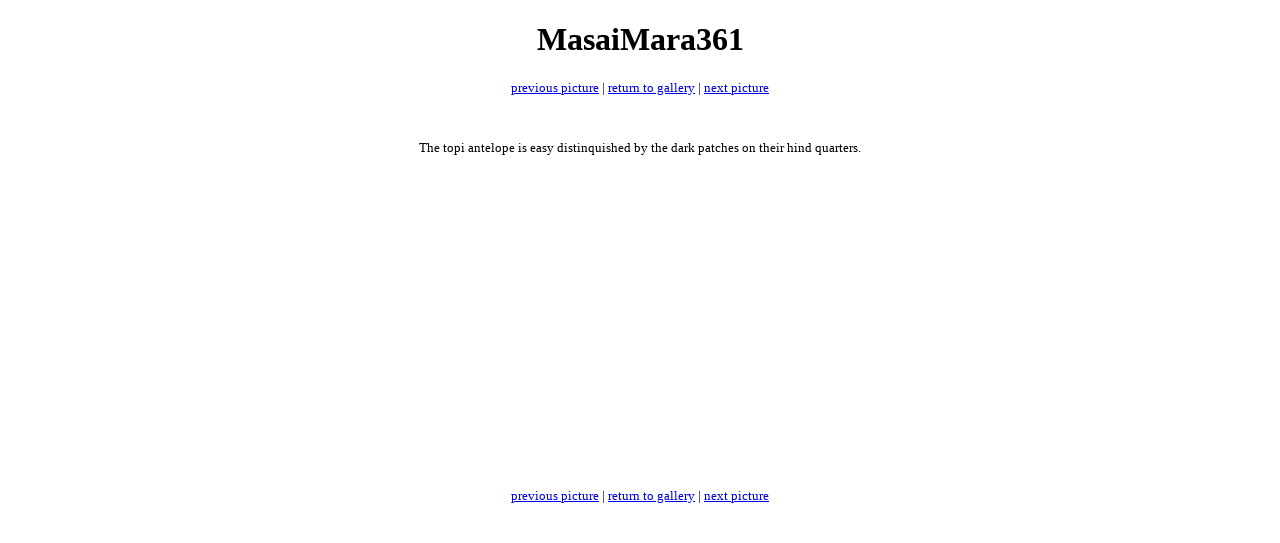

--- FILE ---
content_type: text/html; charset=utf-8
request_url: https://richgros.com/Kenya_Site/pictures/masaimara361.html
body_size: 568
content:
<!DOCTYPE HTML PUBLIC "-//W3C//DTD HTML 4.01 Transitional//EN"
   "http://www.w3.org/TR/1999/REC-html401-19991224/loose.dtd">
<html>
<head>
  <title>On Safari in Kenya</title>
  
  
  <link rel="stylesheet" type="text/css" href="../styles.css">
</head>
<body>
  <center>
    <h1 class="title">MasaiMara361</h1>
    <p class="nav"><a href="masaimara327.html">previous picture</a> | <a href="../index.html#masaimara361">return to gallery</a> | <a href="masaimara376.html">next picture</a></p><br>
    <p class="caption">The topi antelope is easy distinquished by the dark patches on their hind quarters.</p><a href="masaimara376.html"><img src="masaimara361.jpg" width="410" height="288" border="0" alt="masaimara361.jpg"></a><br>
    <br>
    <p class="nav"><a href="masaimara327.html">previous picture</a> | <a href="../index.html#masaimara361">return to gallery</a> | <a href="masaimara376.html">next picture</a></p>
  </center>
<script defer src="https://static.cloudflareinsights.com/beacon.min.js/vcd15cbe7772f49c399c6a5babf22c1241717689176015" integrity="sha512-ZpsOmlRQV6y907TI0dKBHq9Md29nnaEIPlkf84rnaERnq6zvWvPUqr2ft8M1aS28oN72PdrCzSjY4U6VaAw1EQ==" data-cf-beacon='{"version":"2024.11.0","token":"cf0adcdb06244fd599aae219d4d5571d","r":1,"server_timing":{"name":{"cfCacheStatus":true,"cfEdge":true,"cfExtPri":true,"cfL4":true,"cfOrigin":true,"cfSpeedBrain":true},"location_startswith":null}}' crossorigin="anonymous"></script>
</body>
</html>
